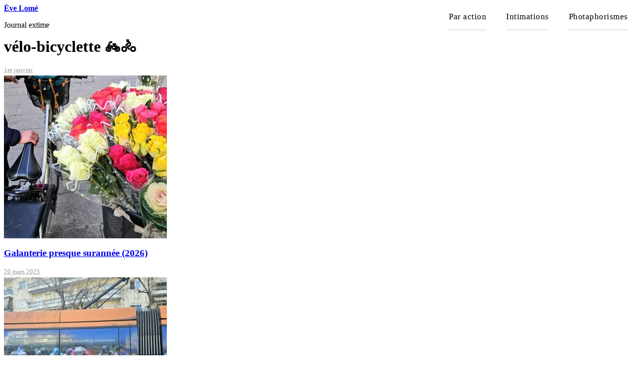

--- FILE ---
content_type: text/html; charset=utf-8
request_url: https://evelome.fr/+-velo-bicyclette-%F0%9F%9A%B2%F0%9F%9A%B4-+
body_size: 7417
content:
<!DOCTYPE html PUBLIC "-//W3C//DTD XHTML 1.0 Transitional//EN" "http://www.w3.org/TR/xhtml1/DTD/xhtml1-transitional.dtd">
<!--[if lt IE 7 ]> <html dir="ltr" lang="fr" xmlns="http://www.w3.org/1999/xhtml" xml:lang="fr" class="ltr fr no-js ie ie6"> <![endif]-->
<!--[if IE 7 ]> <html dir="ltr" lang="fr" xmlns="http://www.w3.org/1999/xhtml" xml:lang="fr" class="ltr fr no-js ie ie7"> <![endif]-->
<!--[if IE 8 ]> <html dir="ltr" lang="fr" xmlns="http://www.w3.org/1999/xhtml" xml:lang="fr" class="ltr fr no-js ie ie8"> <![endif]-->
<!--[if IE 9 ]> <html dir="ltr" lang="fr" xmlns="http://www.w3.org/1999/xhtml" xml:lang="fr" class="ltr fr no-js ie ie9"> <![endif]-->
<!--[if (gt IE 9)|!(IE)]><!--> <html dir="ltr" lang="fr" xmlns="http://www.w3.org/1999/xhtml" xml:lang="fr" class="ltr fr no-js"> <!--<![endif]-->
<head>
	<script type='text/javascript'>/*<![CDATA[*/(function(H){H.className=H.className.replace(/\bno-js\b/,'js')})(document.documentElement);/*]]>*/</script>
	<title>vélo-bicyclette 🚲🚴 - Ève Lomé</title>
	
	<link rel="canonical" href="https://evelome.fr/+-velo-bicyclette-&#128690;&#128692;-+" />
	<meta http-equiv="Content-Type" content="text/html; charset=utf-8" />
<meta name="viewport" content="width=device-width, initial-scale=1" />


<link rel="alternate" type="application/rss+xml" title="Syndiquer tout le site" href="spip.php?page=backend" />

   
<link rel="stylesheet" href="squelettes/css/reset.css" type="text/css" />
<link rel="stylesheet" href="squelettes/css/clear.css" type="text/css" />
<link rel="stylesheet" href="squelettes/css/font.css" type="text/css" />
<link rel="stylesheet" href="squelettes/css/links.css" type="text/css" />
<link rel="stylesheet" href="squelettes/css/typo.css" type="text/css" />
<link rel="stylesheet" href="squelettes/css/media.css" type="text/css" />
<link rel="stylesheet" href="squelettes/css/form.css" type="text/css" />
<link rel="stylesheet" href="squelettes/css/grid.css" type="text/css" />
<link rel="stylesheet" href="squelettes/css/layout.css" type="text/css" />




<link rel="stylesheet" href="squelettes/css/spip.css" type="text/css" />
<script>
var mediabox_settings={"auto_detect":true,"ns":"box","tt_img":true,"sel_g":"#documents_portfolio a[type='image\/jpeg'],#documents_portfolio a[type='image\/png'],#documents_portfolio a[type='image\/gif']","sel_c":".mediabox","str_ssStart":"Diaporama","str_ssStop":"Arr\u00eater","str_cur":"{current}\/{total}","str_prev":"Pr\u00e9c\u00e9dent","str_next":"Suivant","str_close":"Fermer","str_loading":"Chargement\u2026","str_petc":"Taper \u2019Echap\u2019 pour fermer","str_dialTitDef":"Boite de dialogue","str_dialTitMed":"Affichage d\u2019un media","splash_url":"","lity":{"skin":"_simple-dark","maxWidth":"94%","maxHeight":"94%","minWidth":"400px","minHeight":"","slideshow_speed":"10000","opacite":"0.9","defaultCaptionState":"expanded"}};
</script>
<!-- insert_head_css -->
<link rel="stylesheet" href="plugins-dist/mediabox/lib/lity/lity.css?1758102088" type="text/css" media="all" />
<link rel="stylesheet" href="plugins-dist/mediabox/lity/css/lity.mediabox.css?1758102088" type="text/css" media="all" />
<link rel="stylesheet" href="plugins-dist/mediabox/lity/skins/_simple-dark/lity.css?1758102088" type="text/css" media="all" />
<!-- Debut CS -->
<link rel="stylesheet" href="local/couteau-suisse/header.css" type="text/css" media="all" />
<!-- Fin CS -->

<link rel="stylesheet" type="text/css" href="squelettes/socialtags.css?1570611816" media="all" />

<link rel="stylesheet" type="text/css" href="plugins/auto/sjcycle/v3.6.0/css/sjcycle.css?1724658190" media="all" />
<link rel="stylesheet" href="plugins/auto/cibloc/v2.5.1/_css/font-awesome.min.css" type="text/css" /><link rel="stylesheet" href="local/cache-css/cssdyn-_css_cibloc22_css-9173f874.css?1761217728" type="text/css" />


<link rel="stylesheet" href="squelettes/css/owl.carousel.css" type="text/css" />
<link rel="stylesheet" href="squelettes/css/owl.css" type="text/css" />
<link rel="stylesheet" href="squelettes/css/theme.css" type="text/css" />

<link rel="stylesheet" href="squelettes/css/grid.css" type="text/css" />
<link href="https://fonts.googleapis.com/css?family=Source+Sans+Pro:400,600" rel="stylesheet"> 
<link href="https://fonts.googleapis.com/css?family=Assistant:400,700&display=swap" rel="stylesheet">  
<style>
.spip_doc_legende{display:none;}
.main {clear:both; }
.header {
    float: left;
}
.nav {
    float: right;
}
.nav li a {
    margin: 0 0em em 2em;

}
.main {
    padding-top:0;
}

.page_sommaire .chapo p{font-size:1.2em; font-weight:bold;
}
.texte .pagination .pagination-item-label {
padding: .7em .2em;
}

table.spip {margin:1em 0;}
table.spip caption {  background: none; border-bottom: 1px solid; text-align: left; font-weight: bold; }
table.spip thead th { background: none; border: 1px solid; border-width: 1px 0; }

.table caption, table.spip caption,
.table th, table.spip th,
.table td, table.spip td  {
  padding: 0.375em;
}
.table caption, table.spip caption {
  font-weight: bold;
  text-align: left;
  border-bottom: 2px solid;
}
.table th, table.spip th {
  font-weight: bold;
}
.table th, table.spip th,
.table td, table.spip td {
  border-bottom: 0px solid;
}
.table thead th, table.spip thead th {
  vertical-align: bottom;
}
.table tbody tr:hover td {
}
.table tfoot {
  font-style: italic;
}
.table tfoot td {
  border-bottom: 0;
  vertical-align: top;
}
table.spip tbody tr.odd th, table.spip tr.odd td {
  background: #FFF;
}
@media (max-width: 640px) {
  table {
    width: 100%;
    overflow-y: hidden;
    overflow-x: scroll;
    margin-bottom: 1.5em;
  }
  table {
    width: 100%;
    margin-bottom: 0;
  }
  .table-responsive thead,
  .table-responsive tbody,
  .table-responsive tfoot,
  .table-responsive tr,
  .table-responsive th,
  .table-responsive td {
    white-space: nowrap;
  }
  table.spip tbody tr.odd th, table.spip tr.odd td {
  display: block;
}
}
</style>




<script type='text/javascript' src='local/cache-js/8535b543bdd895090159fdfd2331dd40.js?1761717925'></script>










<!-- insert_head -->



<!-- Debut CS -->



<!-- Fin CS -->
















<meta name="generator" content="SPIP 4.3.9" />


<link rel="icon" type="image/x-icon" href="squelettes/favicon.ico" />
<link rel="shortcut icon" type="image/x-icon" href="squelettes/favicon.ico" />	
	<link rel="alternate" type="application/rss+xml" title="v&#233;lo-bicyclette &#38;#128690;&#38;#128692;" href="spip.php?page=backend&amp;id_mot=722" />
<!-- Plugin Métas + -->
<!-- Dublin Core -->
<link rel="schema.DC" href="https://purl.org/dc/elements/1.1/" />
<link rel="schema.DCTERMS" href="https://purl.org/dc/terms/" />
<meta name="DC.Format" content="text/html" />
<meta name="DC.Type" content="Text" />
<meta name="DC.Language" content="fr" />
<meta name="DC.Title" lang="fr" content="v&#233;lo-bicyclette &#38;#128690;&#38;#128692; &#8211; &#200;ve Lom&#233;" />


<meta name="DC.Date.Modified" content="2022-01-16" />
<meta name="DC.Identifier" content="https://evelome.fr/+-velo-bicyclette-&#128690;&#128692;-+" />
<meta name="DC.Publisher" content="&#200;ve Lom&#233;" />
<meta name="DC.Source" content="https://www.evelome.fr" />

<meta name="DC.Creator" content="&#200;ve Lom&#233;" />





<!-- Open Graph -->
 
<meta property="og:rich_attachment" content="true" />

<meta property="og:site_name" content="&#200;ve Lom&#233;" />
<meta property="og:type" content="article" />
<meta property="og:title" content="v&#233;lo-bicyclette &#38;#128690;&#38;#128692; &#8211; &#200;ve Lom&#233;" />
<meta property="og:locale" content="fr_FR" />
<meta property="og:url" content="https://evelome.fr/+-velo-bicyclette-&#128690;&#128692;-+" />


 

<meta property="og:image" content="https://evelome.fr/local/cache-vignettes/L173xH91/d67102e8b661d0713adb398475f176-c3c7c.png" />
<meta property="og:image:width" content="173" />
<meta property="og:image:height" content="91" />
<meta property="og:image:type" content="image/png" />




<meta property="article:modified_time" content="2022-01-16" />

<meta property="article:author" content="&#200;ve Lom&#233;" />








<!-- Twitter Card -->
<meta name="twitter:card" content="summary_large_image" />
<meta name="twitter:title" content="v&#233;lo-bicyclette &#38;#128690;&#38;#128692; &#8211; &#200;ve Lom&#233;" />

<meta name="twitter:dnt" content="on" />
<meta name="twitter:url" content="https://evelome.fr/+-velo-bicyclette-&#128690;&#128692;-+" />

<meta name="twitter:image" content="https://evelome.fr/local/cache-vignettes/L173xH87/73e00bc0e7b89f219f0caa97a5c8eb-d89c3.png?1662015593" />
</head>

<body class="pas_surlignable page_mot">
<div class="page">

	<div class="clearfix header">
<div class="logo-site">

	<strong class="h1 spip_logo_site"><a rel="start home" href="https://www.evelome.fr/" title="Accueil">Ève Lomé</a></strong>
	<p id="slogan">Journal extime</p>
</div>
	
</div>	<script src="squelettes/js/cssmenu.js" type="text/javascript"></script>

<style>
#cssmenu {
width: auto; float: right;
letter-spacing: 0.03em;
font-size: 105%;}
#cssmenu,
#cssmenu ul,
#cssmenu ul li,
#cssmenu ul li a,
#cssmenu #menu-button {
  margin: 0;
  padding: 0;
  border: 0;
  list-style: none;
  line-height: 1;
  display: block;
  position: relative;
  -webkit-box-sizing: border-box;
  -moz-box-sizing: border-box;
  box-sizing: border-box;
}
#cssmenu:after,
#cssmenu > ul:after {
  content: ".";
  display: block;
  clear: both;
  visibility: hidden;
  line-height: 0;
  height: 0;
}
#cssmenu #menu-button {
  display: none;
}

#cssmenu > ul > li {
  float: left;
}
#cssmenu ul ul {
}
#cssmenu.align-center > ul {
  font-size: 0;
  text-align: center;
}
#cssmenu.align-center > ul > li {
  display: inline-block;
  float: none;
}
#cssmenu.align-center ul ul {
}
#cssmenu.align-right > ul > li {
  float: right;
}
#cssmenu > ul > li > a {
  text-decoration: none;
  color: #000;
	margin-left: 40px;
	line-height: 32px;
	padding: 10px 0;
	border-bottom:1px solid #ccc;
}
#cssmenu > ul > li:hover > a, #cssmenu > ul > li.on > a {
border-bottom:1px solid #000;
}
#cssmenu > ul > li.has-sub:hover > a:before {
  top: 23px;
  height: 0;
}
#cssmenu ul ul {
  position: absolute;
  left: -9999px;
	z-index: 100000;
		background-color: #e2eaee;
}
#cssmenu.align-right ul ul {
  text-align: right;
}
#cssmenu ul ul li {
  -webkit-transition: all .25s ease;
  -moz-transition: all .25s ease;
  -ms-transition: all .25s ease;
  -o-transition: all .25s ease;
  transition: all .25s ease;
}
#cssmenu li:hover > ul {
  left: auto;
}
#cssmenu.align-right li:hover > ul {
  left: auto;
  right: 0;
}
#cssmenu li:hover > ul > li {
}
#cssmenu ul ul ul {
  margin-left: 100%;
  top: 0;
}

#cssmenu ul ul li a {
  padding: 6px 15px;
	width: 350px;
	padding-right: 20px;
  text-decoration: none;
  color: #777;
	line-height: 1.35;
	border-bottom: 1px solid #fff;
}
#cssmenu ul ul li:first-child a {
	padding-top: 10px;
}
#cssmenu ul ul li:last-child a {
	padding-bottom: 10px;
}
#cssmenu ul ul li:last-child > a,
#cssmenu ul ul li.last-item > a {
  border-bottom: 0;
}
#cssmenu ul ul li:hover > a,
#cssmenu ul ul li a:hover {
  color: #0088c7;
}
#cssmenu ul ul li.has-sub > a:after {
  position: absolute;
  top: 16px;
  right: 11px;
  width: 8px;
  height: 2px;
  display: block;
  background: #dddddd;
  content: '';
}
#cssmenu.align-right ul ul li.has-sub > a:after {
  right: auto;
  left: 11px;
}
#cssmenu ul ul li.has-sub > a:before {
  position: absolute;
  top: 13px;
  right: 14px;
  display: block;
  width: 2px;
  height: 8px;
  background: #dddddd;
  content: '';
  -webkit-transition: all .25s ease;
  -moz-transition: all .25s ease;
  -ms-transition: all .25s ease;
  -o-transition: all .25s ease;
  transition: all .25s ease;
}
#cssmenu.align-right ul ul li.has-sub > a:before {
  right: auto;
  left: 14px;
}
#cssmenu ul ul > li.has-sub:hover > a:before {
  top: 17px;
  height: 0;
}
@media all and (max-width: 768px), only screen and (-webkit-min-device-pixel-ratio: 2) and (max-width: 1024px), only screen and (min--moz-device-pixel-ratio: 2) and (max-width: 1024px), only screen and (-o-min-device-pixel-ratio: 2/1) and (max-width: 1024px), only screen and (min-device-pixel-ratio: 2) and (max-width: 1024px), only screen and (min-resolution: 192dpi) and (max-width: 1024px), only screen and (min-resolution: 2dppx) and (max-width: 1024px) {
  #cssmenu {
    width: 100%;
	margin-top:-70px;
  }
  #cssmenu ul {
    width: 100%;
    display: none;
	margin-bottom:20px;
	background-color:#FFF;
  }
  #cssmenu.align-center > ul {
    text-align: left;
  }
  #cssmenu ul li {
    width: 100%;
    border-top: 1px solid rgba(120, 120, 120, 0.2);
  }
  #cssmenu ul ul li,
  #cssmenu li:hover > ul > li {
    height: auto;
  }
  #cssmenu ul li a,
  #cssmenu ul ul li a {
    width: 100%;
    border-bottom: 0;
  }
  #cssmenu > ul > li:hover > a, #cssmenu > ul > li.on > a {
border-bottom:0;
}
  #cssmenu > ul > li {
    float: none;
  }
  #cssmenu ul ul li a {
    padding-left: 5px;
  }
  #cssmenu ul ul ul li a {
    padding-left: 35px;
  }
  #cssmenu ul ul li a {
    color: #009ee0;
    background: none;
  }
	#cssmenu > ul > li > a {
padding: 5px 0;

}
  #cssmenu ul ul li:hover > a,
  #cssmenu ul ul li.active > a {
    color: #ffffff;
  }
  #cssmenu ul ul,
  #cssmenu ul ul ul,
  #cssmenu.align-right ul ul {
    position: relative;
    left: 0;
    width: 100%;
    margin: 0;
    text-align: left;
  }
  #cssmenu > ul > li.has-sub > a:after,
  #cssmenu > ul > li.has-sub > a:before,
  #cssmenu ul ul > li.has-sub > a:after,
  #cssmenu ul ul > li.has-sub > a:before {
    display: none;
  }
  #cssmenu #menu-button {
    display: block;
    padding: 17px;
    color: #FFF;
    cursor: pointer;
    font-size: 12px;
    text-transform: uppercase;
    font-weight: 700;
	text-indent:-2000px;
  }
  #cssmenu #menu-button:after {
    position: absolute;
    top: 22px;
    right: 17px;
    display: block;
    height: 8px;
    width: 20px;
    border-top: 2px solid #000;
    border-bottom: 2px solid #000;
    content: '';
  }
  #cssmenu #menu-button:before {
    position: absolute;
    top: 16px;
    right: 17px;
    display: block;
    height: 2px;
    width: 20px;
    background: #000;
    content: '';
  }
  #cssmenu #menu-button.menu-opened:after {
    top: 23px;
    border: 0;
    height: 2px;
    width: 15px;
    background: #000;
    -webkit-transform: rotate(45deg);
    -moz-transform: rotate(45deg);
    -ms-transform: rotate(45deg);
    -o-transform: rotate(45deg);
    transform: rotate(45deg);
  }
  #cssmenu #menu-button.menu-opened:before {
    top: 23px;
    background: #000;
    width: 15px;
    -webkit-transform: rotate(-45deg);
    -moz-transform: rotate(-45deg);
    -ms-transform: rotate(-45deg);
    -o-transform: rotate(-45deg);
    transform: rotate(-45deg);
  }
  #cssmenu .submenu-button {
    position: absolute;
    z-index: 99;
    right: 0;
    top: 0;
    display: block;
    border-left: 1px solid rgba(120, 120, 120, 0.2);
    height: 46px;
    width: 46px;
    cursor: pointer;
  }
  #cssmenu .submenu-button.submenu-opened {
  }
  #cssmenu ul ul .submenu-button {
    height: 24px;
    width: 24px;
  }
  #cssmenu .submenu-button:after {
    position: absolute;
    top: 22px;
    right: 19px;
    width: 8px;
    height: 2px;
    display: block;
    background: #dddddd;
    content: '';
  }
  #cssmenu ul ul .submenu-button:after {
    top: 15px;
    right: 13px;
  }
	
#cssmenu ul ul {
	padding-top: 0px;
}
  #cssmenu .submenu-button.submenu-opened:after {
    background: #ffffff;
  }
  #cssmenu .submenu-button:before {
    position: absolute;
    top: 19px;
    right: 22px;
    display: block;
    width: 2px;
    height: 8px;
    background: #dddddd;
    content: '';
  }
  #cssmenu ul ul .submenu-button:before {
    top: 12px;
    right: 16px;
  }
  #cssmenu .submenu-button.submenu-opened:before {
    display: none;
  }
}

</style>





<div class="clearfix" id="cssmenu">
	<ul>
		
		<li class="nav-element  first"><a href="-par-action-">Par action</a></li>
		
		<li class="nav-element"><a href="-intimations-">Intimations </a></li>
		
		<li class="nav-element  last"><a href="-photaphorismes-">Photaphorismes</a></li>
		

	</ul>
	
</div>
	<div class="main">
		
		<div class="wrapper">
		<div class="content" id="content">

			<div class="cartouche">
				
				<h1 class="surlignable">vélo-bicyclette &#128690;&#128692;</h1>
			</div>
            
            
	
			
            
            			<div class='ajaxbloc' data-ajax-env='v3hQnahjoWvFl3XNUiW4YeOOpVEqX5YOplyndd1K+/kq7G1FpqDVc2tFgvZYL8ROrESVbPwO66gIZXM+VulstLpg+8G8l7MH0MGfpSwpvM5cL7WsPZD0b0ZNoyqbzWX3KG3q4vmx6wiziUqTUiFKaZv8MG919YsfsmQO5iQja9haMpW/IKTb9QbFCRiDUDEcypAUu+qpsoD4fnaqZ6c/z8ehVTx3LN/gN3so39bCRf6iLM+sGlo=' data-origin="+-velo-bicyclette-%F0%9F%9A%B2%F0%9F%9A%B4-+">
<style>
.pagination{padding-top:2em;}
.pagination .pagination-items {list-style: none;display: flex;flex-direction: row; justify-content: center}
.pagination .pagination-item {  margin: 0em; flex-basis: 5%; display: flex;align-items: center;}
.pagination .pagination_precedent_suivant .pagination-item { flex-basis: auto;}
.pagination .pagination-item + .pagination-item {  margin-left: 0.5em }
.pagination .pagination-item-label { display:block; flex-basis: 100%; background: #e0e2e4; text-decoration: none; padding: .2em; border-radius:.0; text-align: center; color:#000;line-height:1;}
.pagination .on .pagination-item-label,
.pagination a.pagination-item-label:hover,
.pagination a.pagination-item-label:focus,
.pagination a.pagination-item-label:active { background: #9a9c9e; color: #fff; }
.pagination .on .pagination-item-label {}
.pagination .pagination_precedent_suivant .disabled {visibility: hidden}
.pagination .pagination-item.disabled {}
.pagination .pagination-item.disabled .pagination-item-label {color:#888; font-weight: normal;}
.menu_articles .pagination strong {font-weight:normal}
.grid small {
    color: #999999; display:block; padding-bottom:3px;
}
</style>


<div class="menu menu_articles" id="articles_recents">
	<a id='pagination_articles' class='pagination_ancre'></a>
		<div class="grid">
        <div class="grid5">
		
		
        <div class="mtm">
			<small><abbr class="published" title="2026-01-01T06:26:23Z">1er janvier</abbr></small>
              <a href="galanterie-presque-surannee-2026" title="1er janvier">
                     
		
		<img src='local/cache-gd2/0c/c68cf3afd0a7e8dd4ccbf6b522a015.jpg?1767256984' width='330' height='330' alt='Galanterie presque surann&#233;e (2026)' />
		
		
	<h3 class="entry-title">Galanterie presque surannée (2026)</h3></a>
        </div>
		
		
        <div class="mtm">
			<small><abbr class="published" title="2025-03-20T07:10:59Z">20 mars 2025</abbr></small>
              <a href="demonstration-de-resistance-passive" title="20 mars 2025">
                     
		
		<img src='local/cache-gd2/69/16e98b8d894af5c2514b498874e013.jpg?1750755537' width='330' height='330' alt='D&#233;monstration de r&#233;sistance passive' />
		
		
	<h3 class="entry-title">Démonstration de résistance passive</h3></a>
        </div>
		
		
        <div class="mtm">
			<small><abbr class="published" title="2023-11-13T06:43:24Z">13 novembre 2023</abbr></small>
              <a href="l-hypothese-continuiste" title="13 novembre 2023">
                     
		
		<img src='local/cache-gd2/b8/fb4bed64a34a188ab7de2b5c3a2895.jpg?1750891811' width='330' height='330' alt='L&#039;hypoth&#232;se continuiste' />
		
		
	<h3 class="entry-title">L&#8217;hypothèse continuiste</h3></a>
        </div>
		
		
        <div class="mtm">
			<small><abbr class="published" title="2023-04-02T14:48:06Z">2 avril 2023</abbr></small>
              <a href="plus-de-chance-que-de-talent" title="2 avril 2023">
                     
		
		<img src='local/cache-gd2/0d/7b8d850f10d965c6028f90ad5a221a.jpg?1750828285' width='330' height='330' alt='Plus de chance que de talent' />
		
		
	<h3 class="entry-title">Plus de chance que de talent</h3></a>
        </div>
		
		
        <div class="mtm">
			<small><abbr class="published" title="2023-02-07T08:11:18Z">7 février 2023</abbr></small>
              <a href="sur-le-qui-vive-2994" title="7 février 2023">
                     
		
		<img src='local/cache-gd2/62/64d22c81331316ab5cab102aaffd2f.jpg?1750884543' width='330' height='330' alt='Sur le qui-vive' />
		
		
	<h3 class="entry-title">Sur le qui-vive</h3></a>
        </div>
		
		
        <div class="mtm">
			<small><abbr class="published" title="2022-11-26T07:41:58Z">26 novembre 2022</abbr></small>
              <a href="mission-impossible" title="26 novembre 2022">
                     
		
		<img src='local/cache-gd2/29/c582f442c50677be795b400567b374.jpg?1751143559' width='330' height='330' alt='Mission impossible' />
		
		
	<h3 class="entry-title">Mission impossible</h3></a>
        </div>
		
		
        <div class="mtm">
			<small><abbr class="published" title="2022-05-31T04:09:17Z">31 mai 2022</abbr></small>
              <a href="loi-d-acceleration-et-de-simplification-de-l-action-publique" title="31 mai 2022">
                     
		
		<img src='local/cache-gd2/17/283b2a449440f557313537cd7d1fcd.jpg?1662016340' width='330' height='330' alt='Loi d&#039;acc&#233;l&#233;ration et de simplification de l&#039;action publique' />
		
		
	<h3 class="entry-title">Loi d’accélération et de simplification de l’action publique</h3></a>
        </div>
		
		
        <div class="mtm">
			<small><abbr class="published" title="2019-12-28T05:26:14Z">28 décembre 2019</abbr></small>
              <a href="une-mince-affaire" title="28 décembre 2019">
                     
		
		<img src='local/cache-gd2/b6/fda9ce02b59a56d04a0c0d7c1822f7.jpg?1662179742' width='330' height='330' alt='Une mince affaire' />
		
		
	<h3 class="entry-title">Une mince affaire</h3></a>
        </div>
		
		
        <div class="mtm">
			<small><abbr class="published" title="2019-08-26T15:53:54Z">26 août 2019</abbr></small>
              <a href="attitude-teleologique" title="26 août 2019">
                     
		
		<img src='local/cache-gd2/95/164768365e9a8b28d128b372bd8f61.jpg?1662179501' width='330' height='330' alt='Attitude t&#233;l&#233;ologique' />
		
		
	<h3 class="entry-title">Attitude téléologique</h3></a>
        </div>
		
		
        <div class="mtm">
			<small><abbr class="published" title="2019-04-25T06:53:33Z">25 avril 2019</abbr></small>
              <a href="se-faire-une-beaute" title="25 avril 2019">
                     
		
		<img src='local/cache-gd2/45/1f57fdbc60d3b95871e40f25cbf166.jpg?1662039969' width='330' height='330' alt='Se faire une beaut&#233;' />
		
		
	<h3 class="entry-title">Se faire une beauté</h3></a>
        </div>
		
		
        <div class="mtm">
			<small><abbr class="published" title="2019-04-19T10:18:18Z">19 avril 2019</abbr></small>
              <a href="fulgurance-de-l-apparition-et-simultaneite-de-l-evanouissement" title="19 avril 2019">
                     
		
		<img src='local/cache-gd2/33/31fb3bf17b3b3f5ef9649322e406c2.jpg?1662073165' width='330' height='330' alt='Fulgurance de l&#039;apparition et simultan&#233;it&#233; de l&#039;&#233;vanouissement' />
		
		
	<h3 class="entry-title">Fulgurance de l&#8217;apparition et simultanéité de l&#8217;évanouissement </h3></a>
        </div>
		
		
        <div class="mtm">
			<small><abbr class="published" title="2019-03-30T08:29:08Z">30 mars 2019</abbr></small>
              <a href="un-chemin-de-traverse-est-une-aubaine" title="30 mars 2019">
                     
		
		<img src='local/cache-gd2/7f/95ed4640f434ec3967fc2cd6680cda.jpg?1662112249' width='330' height='330' alt='Un chemin de traverse est une aubaine' />
		
		
	<h3 class="entry-title">Un chemin de traverse est une aubaine</h3></a>
        </div>
		
		
        <div class="mtm">
			<small><abbr class="published" title="2019-03-27T05:47:02Z">27 mars 2019</abbr></small>
              <a href="temps-si-commun" title="27 mars 2019">
                     
		
		<img src='local/cache-gd2/95/06e9c856f6de778ead98c13a01a5e8.jpg?1662120484' width='330' height='330' alt='Temps si commun' />
		
		
	<h3 class="entry-title">Temps si commun</h3></a>
        </div>
		
		
        <div class="mtm">
			<small><abbr class="published" title="2017-01-16T13:58:36Z">16 janvier 2017</abbr></small>
              <a href="reussir-le-ralentissement" title="16 janvier 2017">
                     
		
		<img src='local/cache-gd2/e8/5fb0d9217c8482a1f81ad54cc62808.jpg?1662027473' width='330' height='330' alt='R&#233;ussir le ralentissement' />
		
		
	<h3 class="entry-title">Réussir le ralentissement</h3></a>
        </div>
		
		
        <div class="mtm">
			<small><abbr class="published" title="2016-08-01T07:02:00Z">1er août 2016</abbr></small>
              <a href="pas-de-meilleur-endroit-que-la-foret-pour-cacher-un-arbre" title="1er août 2016">
                     
		
		<img src='local/cache-gd2/4c/5d66fb93f135339a0d33d68ffcd241.jpg?1662093997' width='330' height='330' alt='Pas de meilleur endroit que la for&#234;t pour cacher un arbre' />
		
		
	<h3 class="entry-title">Pas de meilleur endroit que la forêt pour cacher un arbre</h3></a>
        </div>
		
		</div>
        </div>
	 
</div><!--#articles_recents-->







</div><!--ajaxbloc-->
	
	
	
		</div><!--.content-->
		</div><!--.wrapper-->
	

	</div><!--.main-->

	<style>
	.formulaire_formidable{
		background-color: #efefef;
		padding: 30px;
	}
	.formulaire_formidable label{margin-top: 15px;}
	.formulaire_formidable input,.formulaire_formidable textarea{padding: 5px;}
	
	.editer_input_1, .saisie_email{float: left; width: 40%; margin-right: 4%;}
	.saisie_textarea {clear: both; padding-top: 10px;}
	.formulaire_spip input.text, .formulaire_spip input.email,
.formulaire_spip textarea {padding:5px;border:solid 1px #aaa;}
</style>

<div class="footer clearfix">
	
	<p style="text-align: center; border-top: 1px solid #FFF;">
		© Ève Lomé - 
		 
        <a href="contact">Contact</a>
         - 
        <a href="rechercher-dans-le-site">Rechercher dans le site</a>
         - 
        <a href="credits-et-mentions-legales">Crédits et mentions légales</a>
        
<br/><br/>
        
        <a href="circulation-alternee">Circulation alternée</a>
         | 
        <a href="aleas">Aléas</a>
         | 
        <a href="diese">Dièse</a>
        
        | 
        
        <a href="-la-chambre-claire-">La chambre claire</a>
         | 
        <a href="-l-horizon-des-mots-">L&#8217;horizon des mots</a>
         | 
        <a href="-collage-">Collage </a>
         | 
        <a href="-homonymes-">Homonymes </a>
         | 
        <a href="-oxo-">Oxo</a>
        
         
	</p>
    <style>
		.reso img{height: 36px; width: auto; margin: 0 5px;}
	</style>
			<p style="text-align: center;" class="reso">Suivez-moi <br>
		 <a href="https://www.instagram.com/evelome_photaphorismes/" target="_blank" title="Suivre sur Instagram" class="spip_out">
			 <img src='squelettes/images/instagram.png?1570611371' alt='Instagram' width='36' height='36' /></a>
				
				<a href="https://mastodon.social/@EveLome" target="_blank" title="Suivre sur Mastodon">
					<img src="squelettes/images/mastodon.svg" alt="Mastodon"/>
				</a>
		
	</p>
		
  <p style="text-align: center; color: #D9D6D6; font-size: 90%;">
			
		 <a href="spip.php?page=login&amp;url=%2B-velo-bicyclette-%25F0%259F%259A%25B2%25F0%259F%259A%25B4-%2B" rel="nofollow" style="color: #D0D0D0">Se connecter</a>
		</p>
		
    	
</div>
</div><!--.page-->
</body>
</html>

